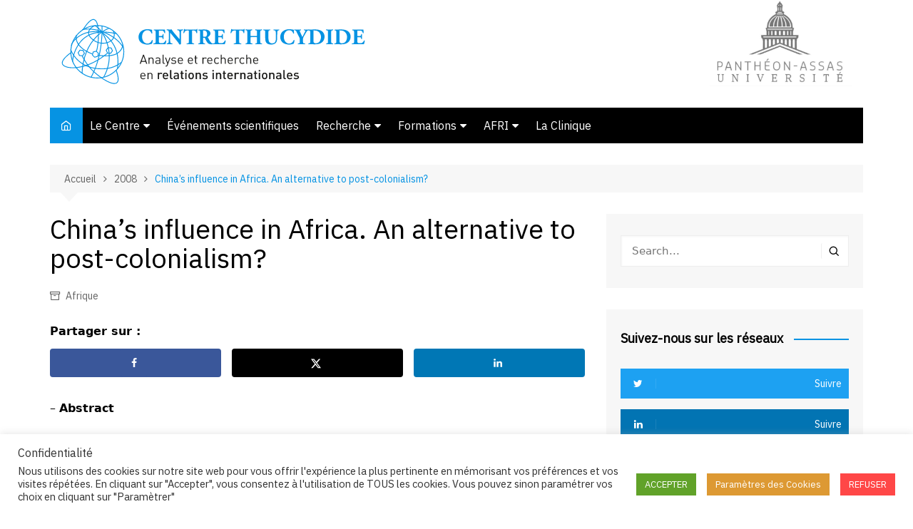

--- FILE ---
content_type: text/html; charset=UTF-8
request_url: https://www.afri-ct.org/2008/china-s-influence-in-africa-an/
body_size: 17383
content:
		<!doctype html>
		<html lang="fr-FR">
				<head>
			<meta charset="UTF-8">
			<meta name="viewport" content="width=device-width, initial-scale=1">
			<link rel="profile" href="http://gmpg.org/xfn/11">
			<title>China’s influence in Africa. An alternative to post-colonialism? &#8211; Centre Thucydide</title>
<meta name='robots' content='max-image-preview:large' />
	<style>img:is([sizes="auto" i], [sizes^="auto," i]) { contain-intrinsic-size: 3000px 1500px }</style>
	<!-- Hubbub v.1.36.3 https://morehubbub.com/ -->
<meta property="og:locale" content="fr_FR" />
<meta property="og:type" content="article" />
<meta property="og:title" content="China’s influence in Africa. An alternative to post-colonialism?" />
<meta property="og:description" content="- Abstract China is emerging as next decades’ superpower, or at least one of them. Because of its dictatorial regime, it is perceived or described as a form of neo-colonialism or « red » imperialism." />
<meta property="og:url" content="https://www.afri-ct.org/2008/china-s-influence-in-africa-an/" />
<meta property="og:site_name" content="Centre Thucydide" />
<meta property="og:updated_time" content="2008-03-20T16:37:36+00:00" />
<meta property="article:published_time" content="2008-03-20T16:37:36+00:00" />
<meta property="article:modified_time" content="2008-03-20T16:37:36+00:00" />
<meta name="twitter:card" content="summary_large_image" />
<meta name="twitter:title" content="China’s influence in Africa. An alternative to post-colonialism?" />
<meta name="twitter:description" content="- Abstract China is emerging as next decades’ superpower, or at least one of them. Because of its dictatorial regime, it is perceived or described as a form of neo-colonialism or « red » imperialism." />
<meta class="flipboard-article" content="- Abstract China is emerging as next decades’ superpower, or at least one of them. Because of its dictatorial regime, it is perceived or described as a form of neo-colonialism or « red » imperialism." />
<!-- Hubbub v.1.36.3 https://morehubbub.com/ -->
<link rel='dns-prefetch' href='//fonts.googleapis.com' />
<link rel='dns-prefetch' href='//www.googletagmanager.com' />
<link rel="alternate" type="application/rss+xml" title="Centre Thucydide &raquo; Flux" href="https://www.afri-ct.org/feed/" />
<link rel="alternate" type="application/rss+xml" title="Centre Thucydide &raquo; Flux des commentaires" href="https://www.afri-ct.org/comments/feed/" />
<link rel="alternate" type="application/rss+xml" title="Centre Thucydide &raquo; China’s influence in Africa. An alternative to post-colonialism? Flux des commentaires" href="https://www.afri-ct.org/2008/china-s-influence-in-africa-an/feed/" />
		<link rel="preconnect" href="https://fonts.googleapis.com">
		<link rel="preconnect" href="https://fonts.gstatic.com" crossorigin> 
		<script type="text/javascript">
/* <![CDATA[ */
window._wpemojiSettings = {"baseUrl":"https:\/\/s.w.org\/images\/core\/emoji\/16.0.1\/72x72\/","ext":".png","svgUrl":"https:\/\/s.w.org\/images\/core\/emoji\/16.0.1\/svg\/","svgExt":".svg","source":{"concatemoji":"https:\/\/www.afri-ct.org\/wp-includes\/js\/wp-emoji-release.min.js?ver=6.8.3"}};
/*! This file is auto-generated */
!function(s,n){var o,i,e;function c(e){try{var t={supportTests:e,timestamp:(new Date).valueOf()};sessionStorage.setItem(o,JSON.stringify(t))}catch(e){}}function p(e,t,n){e.clearRect(0,0,e.canvas.width,e.canvas.height),e.fillText(t,0,0);var t=new Uint32Array(e.getImageData(0,0,e.canvas.width,e.canvas.height).data),a=(e.clearRect(0,0,e.canvas.width,e.canvas.height),e.fillText(n,0,0),new Uint32Array(e.getImageData(0,0,e.canvas.width,e.canvas.height).data));return t.every(function(e,t){return e===a[t]})}function u(e,t){e.clearRect(0,0,e.canvas.width,e.canvas.height),e.fillText(t,0,0);for(var n=e.getImageData(16,16,1,1),a=0;a<n.data.length;a++)if(0!==n.data[a])return!1;return!0}function f(e,t,n,a){switch(t){case"flag":return n(e,"\ud83c\udff3\ufe0f\u200d\u26a7\ufe0f","\ud83c\udff3\ufe0f\u200b\u26a7\ufe0f")?!1:!n(e,"\ud83c\udde8\ud83c\uddf6","\ud83c\udde8\u200b\ud83c\uddf6")&&!n(e,"\ud83c\udff4\udb40\udc67\udb40\udc62\udb40\udc65\udb40\udc6e\udb40\udc67\udb40\udc7f","\ud83c\udff4\u200b\udb40\udc67\u200b\udb40\udc62\u200b\udb40\udc65\u200b\udb40\udc6e\u200b\udb40\udc67\u200b\udb40\udc7f");case"emoji":return!a(e,"\ud83e\udedf")}return!1}function g(e,t,n,a){var r="undefined"!=typeof WorkerGlobalScope&&self instanceof WorkerGlobalScope?new OffscreenCanvas(300,150):s.createElement("canvas"),o=r.getContext("2d",{willReadFrequently:!0}),i=(o.textBaseline="top",o.font="600 32px Arial",{});return e.forEach(function(e){i[e]=t(o,e,n,a)}),i}function t(e){var t=s.createElement("script");t.src=e,t.defer=!0,s.head.appendChild(t)}"undefined"!=typeof Promise&&(o="wpEmojiSettingsSupports",i=["flag","emoji"],n.supports={everything:!0,everythingExceptFlag:!0},e=new Promise(function(e){s.addEventListener("DOMContentLoaded",e,{once:!0})}),new Promise(function(t){var n=function(){try{var e=JSON.parse(sessionStorage.getItem(o));if("object"==typeof e&&"number"==typeof e.timestamp&&(new Date).valueOf()<e.timestamp+604800&&"object"==typeof e.supportTests)return e.supportTests}catch(e){}return null}();if(!n){if("undefined"!=typeof Worker&&"undefined"!=typeof OffscreenCanvas&&"undefined"!=typeof URL&&URL.createObjectURL&&"undefined"!=typeof Blob)try{var e="postMessage("+g.toString()+"("+[JSON.stringify(i),f.toString(),p.toString(),u.toString()].join(",")+"));",a=new Blob([e],{type:"text/javascript"}),r=new Worker(URL.createObjectURL(a),{name:"wpTestEmojiSupports"});return void(r.onmessage=function(e){c(n=e.data),r.terminate(),t(n)})}catch(e){}c(n=g(i,f,p,u))}t(n)}).then(function(e){for(var t in e)n.supports[t]=e[t],n.supports.everything=n.supports.everything&&n.supports[t],"flag"!==t&&(n.supports.everythingExceptFlag=n.supports.everythingExceptFlag&&n.supports[t]);n.supports.everythingExceptFlag=n.supports.everythingExceptFlag&&!n.supports.flag,n.DOMReady=!1,n.readyCallback=function(){n.DOMReady=!0}}).then(function(){return e}).then(function(){var e;n.supports.everything||(n.readyCallback(),(e=n.source||{}).concatemoji?t(e.concatemoji):e.wpemoji&&e.twemoji&&(t(e.twemoji),t(e.wpemoji)))}))}((window,document),window._wpemojiSettings);
/* ]]> */
</script>
<style id='wp-emoji-styles-inline-css' type='text/css'>

	img.wp-smiley, img.emoji {
		display: inline !important;
		border: none !important;
		box-shadow: none !important;
		height: 1em !important;
		width: 1em !important;
		margin: 0 0.07em !important;
		vertical-align: -0.1em !important;
		background: none !important;
		padding: 0 !important;
	}
</style>
<link rel='stylesheet' id='wp-block-library-css' href='https://www.afri-ct.org/wp-includes/css/dist/block-library/style.min.css?ver=6.8.3' type='text/css' media='all' />
<style id='wp-block-library-theme-inline-css' type='text/css'>
.wp-block-audio :where(figcaption){color:#555;font-size:13px;text-align:center}.is-dark-theme .wp-block-audio :where(figcaption){color:#ffffffa6}.wp-block-audio{margin:0 0 1em}.wp-block-code{border:1px solid #ccc;border-radius:4px;font-family:Menlo,Consolas,monaco,monospace;padding:.8em 1em}.wp-block-embed :where(figcaption){color:#555;font-size:13px;text-align:center}.is-dark-theme .wp-block-embed :where(figcaption){color:#ffffffa6}.wp-block-embed{margin:0 0 1em}.blocks-gallery-caption{color:#555;font-size:13px;text-align:center}.is-dark-theme .blocks-gallery-caption{color:#ffffffa6}:root :where(.wp-block-image figcaption){color:#555;font-size:13px;text-align:center}.is-dark-theme :root :where(.wp-block-image figcaption){color:#ffffffa6}.wp-block-image{margin:0 0 1em}.wp-block-pullquote{border-bottom:4px solid;border-top:4px solid;color:currentColor;margin-bottom:1.75em}.wp-block-pullquote cite,.wp-block-pullquote footer,.wp-block-pullquote__citation{color:currentColor;font-size:.8125em;font-style:normal;text-transform:uppercase}.wp-block-quote{border-left:.25em solid;margin:0 0 1.75em;padding-left:1em}.wp-block-quote cite,.wp-block-quote footer{color:currentColor;font-size:.8125em;font-style:normal;position:relative}.wp-block-quote:where(.has-text-align-right){border-left:none;border-right:.25em solid;padding-left:0;padding-right:1em}.wp-block-quote:where(.has-text-align-center){border:none;padding-left:0}.wp-block-quote.is-large,.wp-block-quote.is-style-large,.wp-block-quote:where(.is-style-plain){border:none}.wp-block-search .wp-block-search__label{font-weight:700}.wp-block-search__button{border:1px solid #ccc;padding:.375em .625em}:where(.wp-block-group.has-background){padding:1.25em 2.375em}.wp-block-separator.has-css-opacity{opacity:.4}.wp-block-separator{border:none;border-bottom:2px solid;margin-left:auto;margin-right:auto}.wp-block-separator.has-alpha-channel-opacity{opacity:1}.wp-block-separator:not(.is-style-wide):not(.is-style-dots){width:100px}.wp-block-separator.has-background:not(.is-style-dots){border-bottom:none;height:1px}.wp-block-separator.has-background:not(.is-style-wide):not(.is-style-dots){height:2px}.wp-block-table{margin:0 0 1em}.wp-block-table td,.wp-block-table th{word-break:normal}.wp-block-table :where(figcaption){color:#555;font-size:13px;text-align:center}.is-dark-theme .wp-block-table :where(figcaption){color:#ffffffa6}.wp-block-video :where(figcaption){color:#555;font-size:13px;text-align:center}.is-dark-theme .wp-block-video :where(figcaption){color:#ffffffa6}.wp-block-video{margin:0 0 1em}:root :where(.wp-block-template-part.has-background){margin-bottom:0;margin-top:0;padding:1.25em 2.375em}
</style>
<style id='classic-theme-styles-inline-css' type='text/css'>
/*! This file is auto-generated */
.wp-block-button__link{color:#fff;background-color:#32373c;border-radius:9999px;box-shadow:none;text-decoration:none;padding:calc(.667em + 2px) calc(1.333em + 2px);font-size:1.125em}.wp-block-file__button{background:#32373c;color:#fff;text-decoration:none}
</style>
<style id='co-authors-plus-coauthors-style-inline-css' type='text/css'>
.wp-block-co-authors-plus-coauthors.is-layout-flow [class*=wp-block-co-authors-plus]{display:inline}

</style>
<style id='co-authors-plus-avatar-style-inline-css' type='text/css'>
.wp-block-co-authors-plus-avatar :where(img){height:auto;max-width:100%;vertical-align:bottom}.wp-block-co-authors-plus-coauthors.is-layout-flow .wp-block-co-authors-plus-avatar :where(img){vertical-align:middle}.wp-block-co-authors-plus-avatar:is(.alignleft,.alignright){display:table}.wp-block-co-authors-plus-avatar.aligncenter{display:table;margin-inline:auto}

</style>
<style id='co-authors-plus-image-style-inline-css' type='text/css'>
.wp-block-co-authors-plus-image{margin-bottom:0}.wp-block-co-authors-plus-image :where(img){height:auto;max-width:100%;vertical-align:bottom}.wp-block-co-authors-plus-coauthors.is-layout-flow .wp-block-co-authors-plus-image :where(img){vertical-align:middle}.wp-block-co-authors-plus-image:is(.alignfull,.alignwide) :where(img){width:100%}.wp-block-co-authors-plus-image:is(.alignleft,.alignright){display:table}.wp-block-co-authors-plus-image.aligncenter{display:table;margin-inline:auto}

</style>
<style id='global-styles-inline-css' type='text/css'>
:root{--wp--preset--aspect-ratio--square: 1;--wp--preset--aspect-ratio--4-3: 4/3;--wp--preset--aspect-ratio--3-4: 3/4;--wp--preset--aspect-ratio--3-2: 3/2;--wp--preset--aspect-ratio--2-3: 2/3;--wp--preset--aspect-ratio--16-9: 16/9;--wp--preset--aspect-ratio--9-16: 9/16;--wp--preset--color--black: #000000;--wp--preset--color--cyan-bluish-gray: #abb8c3;--wp--preset--color--white: #ffffff;--wp--preset--color--pale-pink: #f78da7;--wp--preset--color--vivid-red: #cf2e2e;--wp--preset--color--luminous-vivid-orange: #ff6900;--wp--preset--color--luminous-vivid-amber: #fcb900;--wp--preset--color--light-green-cyan: #7bdcb5;--wp--preset--color--vivid-green-cyan: #00d084;--wp--preset--color--pale-cyan-blue: #8ed1fc;--wp--preset--color--vivid-cyan-blue: #0693e3;--wp--preset--color--vivid-purple: #9b51e0;--wp--preset--gradient--vivid-cyan-blue-to-vivid-purple: linear-gradient(135deg,rgba(6,147,227,1) 0%,rgb(155,81,224) 100%);--wp--preset--gradient--light-green-cyan-to-vivid-green-cyan: linear-gradient(135deg,rgb(122,220,180) 0%,rgb(0,208,130) 100%);--wp--preset--gradient--luminous-vivid-amber-to-luminous-vivid-orange: linear-gradient(135deg,rgba(252,185,0,1) 0%,rgba(255,105,0,1) 100%);--wp--preset--gradient--luminous-vivid-orange-to-vivid-red: linear-gradient(135deg,rgba(255,105,0,1) 0%,rgb(207,46,46) 100%);--wp--preset--gradient--very-light-gray-to-cyan-bluish-gray: linear-gradient(135deg,rgb(238,238,238) 0%,rgb(169,184,195) 100%);--wp--preset--gradient--cool-to-warm-spectrum: linear-gradient(135deg,rgb(74,234,220) 0%,rgb(151,120,209) 20%,rgb(207,42,186) 40%,rgb(238,44,130) 60%,rgb(251,105,98) 80%,rgb(254,248,76) 100%);--wp--preset--gradient--blush-light-purple: linear-gradient(135deg,rgb(255,206,236) 0%,rgb(152,150,240) 100%);--wp--preset--gradient--blush-bordeaux: linear-gradient(135deg,rgb(254,205,165) 0%,rgb(254,45,45) 50%,rgb(107,0,62) 100%);--wp--preset--gradient--luminous-dusk: linear-gradient(135deg,rgb(255,203,112) 0%,rgb(199,81,192) 50%,rgb(65,88,208) 100%);--wp--preset--gradient--pale-ocean: linear-gradient(135deg,rgb(255,245,203) 0%,rgb(182,227,212) 50%,rgb(51,167,181) 100%);--wp--preset--gradient--electric-grass: linear-gradient(135deg,rgb(202,248,128) 0%,rgb(113,206,126) 100%);--wp--preset--gradient--midnight: linear-gradient(135deg,rgb(2,3,129) 0%,rgb(40,116,252) 100%);--wp--preset--font-size--small: 16px;--wp--preset--font-size--medium: 28px;--wp--preset--font-size--large: 32px;--wp--preset--font-size--x-large: 42px;--wp--preset--font-size--larger: 38px;--wp--preset--spacing--20: 0.44rem;--wp--preset--spacing--30: 0.67rem;--wp--preset--spacing--40: 1rem;--wp--preset--spacing--50: 1.5rem;--wp--preset--spacing--60: 2.25rem;--wp--preset--spacing--70: 3.38rem;--wp--preset--spacing--80: 5.06rem;--wp--preset--shadow--natural: 6px 6px 9px rgba(0, 0, 0, 0.2);--wp--preset--shadow--deep: 12px 12px 50px rgba(0, 0, 0, 0.4);--wp--preset--shadow--sharp: 6px 6px 0px rgba(0, 0, 0, 0.2);--wp--preset--shadow--outlined: 6px 6px 0px -3px rgba(255, 255, 255, 1), 6px 6px rgba(0, 0, 0, 1);--wp--preset--shadow--crisp: 6px 6px 0px rgba(0, 0, 0, 1);}:where(.is-layout-flex){gap: 0.5em;}:where(.is-layout-grid){gap: 0.5em;}body .is-layout-flex{display: flex;}.is-layout-flex{flex-wrap: wrap;align-items: center;}.is-layout-flex > :is(*, div){margin: 0;}body .is-layout-grid{display: grid;}.is-layout-grid > :is(*, div){margin: 0;}:where(.wp-block-columns.is-layout-flex){gap: 2em;}:where(.wp-block-columns.is-layout-grid){gap: 2em;}:where(.wp-block-post-template.is-layout-flex){gap: 1.25em;}:where(.wp-block-post-template.is-layout-grid){gap: 1.25em;}.has-black-color{color: var(--wp--preset--color--black) !important;}.has-cyan-bluish-gray-color{color: var(--wp--preset--color--cyan-bluish-gray) !important;}.has-white-color{color: var(--wp--preset--color--white) !important;}.has-pale-pink-color{color: var(--wp--preset--color--pale-pink) !important;}.has-vivid-red-color{color: var(--wp--preset--color--vivid-red) !important;}.has-luminous-vivid-orange-color{color: var(--wp--preset--color--luminous-vivid-orange) !important;}.has-luminous-vivid-amber-color{color: var(--wp--preset--color--luminous-vivid-amber) !important;}.has-light-green-cyan-color{color: var(--wp--preset--color--light-green-cyan) !important;}.has-vivid-green-cyan-color{color: var(--wp--preset--color--vivid-green-cyan) !important;}.has-pale-cyan-blue-color{color: var(--wp--preset--color--pale-cyan-blue) !important;}.has-vivid-cyan-blue-color{color: var(--wp--preset--color--vivid-cyan-blue) !important;}.has-vivid-purple-color{color: var(--wp--preset--color--vivid-purple) !important;}.has-black-background-color{background-color: var(--wp--preset--color--black) !important;}.has-cyan-bluish-gray-background-color{background-color: var(--wp--preset--color--cyan-bluish-gray) !important;}.has-white-background-color{background-color: var(--wp--preset--color--white) !important;}.has-pale-pink-background-color{background-color: var(--wp--preset--color--pale-pink) !important;}.has-vivid-red-background-color{background-color: var(--wp--preset--color--vivid-red) !important;}.has-luminous-vivid-orange-background-color{background-color: var(--wp--preset--color--luminous-vivid-orange) !important;}.has-luminous-vivid-amber-background-color{background-color: var(--wp--preset--color--luminous-vivid-amber) !important;}.has-light-green-cyan-background-color{background-color: var(--wp--preset--color--light-green-cyan) !important;}.has-vivid-green-cyan-background-color{background-color: var(--wp--preset--color--vivid-green-cyan) !important;}.has-pale-cyan-blue-background-color{background-color: var(--wp--preset--color--pale-cyan-blue) !important;}.has-vivid-cyan-blue-background-color{background-color: var(--wp--preset--color--vivid-cyan-blue) !important;}.has-vivid-purple-background-color{background-color: var(--wp--preset--color--vivid-purple) !important;}.has-black-border-color{border-color: var(--wp--preset--color--black) !important;}.has-cyan-bluish-gray-border-color{border-color: var(--wp--preset--color--cyan-bluish-gray) !important;}.has-white-border-color{border-color: var(--wp--preset--color--white) !important;}.has-pale-pink-border-color{border-color: var(--wp--preset--color--pale-pink) !important;}.has-vivid-red-border-color{border-color: var(--wp--preset--color--vivid-red) !important;}.has-luminous-vivid-orange-border-color{border-color: var(--wp--preset--color--luminous-vivid-orange) !important;}.has-luminous-vivid-amber-border-color{border-color: var(--wp--preset--color--luminous-vivid-amber) !important;}.has-light-green-cyan-border-color{border-color: var(--wp--preset--color--light-green-cyan) !important;}.has-vivid-green-cyan-border-color{border-color: var(--wp--preset--color--vivid-green-cyan) !important;}.has-pale-cyan-blue-border-color{border-color: var(--wp--preset--color--pale-cyan-blue) !important;}.has-vivid-cyan-blue-border-color{border-color: var(--wp--preset--color--vivid-cyan-blue) !important;}.has-vivid-purple-border-color{border-color: var(--wp--preset--color--vivid-purple) !important;}.has-vivid-cyan-blue-to-vivid-purple-gradient-background{background: var(--wp--preset--gradient--vivid-cyan-blue-to-vivid-purple) !important;}.has-light-green-cyan-to-vivid-green-cyan-gradient-background{background: var(--wp--preset--gradient--light-green-cyan-to-vivid-green-cyan) !important;}.has-luminous-vivid-amber-to-luminous-vivid-orange-gradient-background{background: var(--wp--preset--gradient--luminous-vivid-amber-to-luminous-vivid-orange) !important;}.has-luminous-vivid-orange-to-vivid-red-gradient-background{background: var(--wp--preset--gradient--luminous-vivid-orange-to-vivid-red) !important;}.has-very-light-gray-to-cyan-bluish-gray-gradient-background{background: var(--wp--preset--gradient--very-light-gray-to-cyan-bluish-gray) !important;}.has-cool-to-warm-spectrum-gradient-background{background: var(--wp--preset--gradient--cool-to-warm-spectrum) !important;}.has-blush-light-purple-gradient-background{background: var(--wp--preset--gradient--blush-light-purple) !important;}.has-blush-bordeaux-gradient-background{background: var(--wp--preset--gradient--blush-bordeaux) !important;}.has-luminous-dusk-gradient-background{background: var(--wp--preset--gradient--luminous-dusk) !important;}.has-pale-ocean-gradient-background{background: var(--wp--preset--gradient--pale-ocean) !important;}.has-electric-grass-gradient-background{background: var(--wp--preset--gradient--electric-grass) !important;}.has-midnight-gradient-background{background: var(--wp--preset--gradient--midnight) !important;}.has-small-font-size{font-size: var(--wp--preset--font-size--small) !important;}.has-medium-font-size{font-size: var(--wp--preset--font-size--medium) !important;}.has-large-font-size{font-size: var(--wp--preset--font-size--large) !important;}.has-x-large-font-size{font-size: var(--wp--preset--font-size--x-large) !important;}
:where(.wp-block-post-template.is-layout-flex){gap: 1.25em;}:where(.wp-block-post-template.is-layout-grid){gap: 1.25em;}
:where(.wp-block-columns.is-layout-flex){gap: 2em;}:where(.wp-block-columns.is-layout-grid){gap: 2em;}
:root :where(.wp-block-pullquote){font-size: 1.5em;line-height: 1.6;}
</style>
<link rel='stylesheet' id='cookie-law-info-css' href='https://www.afri-ct.org/wp-content/plugins/cookie-law-info/legacy/public/css/cookie-law-info-public.css?ver=3.3.9.1' type='text/css' media='all' />
<link rel='stylesheet' id='cookie-law-info-gdpr-css' href='https://www.afri-ct.org/wp-content/plugins/cookie-law-info/legacy/public/css/cookie-law-info-gdpr.css?ver=3.3.9.1' type='text/css' media='all' />
<link rel='stylesheet' id='sfmsb-style-css' href='https://www.afri-ct.org/wp-content/plugins/simple-follow-me-social-buttons-widget/assets/css/style.css?ver=3.3.3' type='text/css' media='all' />
<link rel='stylesheet' id='sfmsb-icons-css' href='https://www.afri-ct.org/wp-content/plugins/simple-follow-me-social-buttons-widget/assets/css/icons.css?ver=3.3.3' type='text/css' media='all' />
<link rel='stylesheet' id='jquery-issuem-flexslider-css' href='https://www.afri-ct.org/wp-content/plugins/issuem/css/flexslider.css?ver=2.9.1' type='text/css' media='all' />
<link rel='stylesheet' id='cream-magazine-style-css' href='https://www.afri-ct.org/wp-content/themes/cream-magazine/style.css?ver=2000' type='text/css' media='all' />
<link rel='stylesheet' id='cream-magazine-fonts-css' href='https://fonts.googleapis.com/css2?family=IBM+Plex%20Sans&#038;family=IBM+Plex%20Sans&#038;display=swap' type='text/css' media='all' />
<link rel='stylesheet' id='fontAwesome-4-css' href='https://www.afri-ct.org/wp-content/themes/cream-magazine/assets/dist/fonts/fontAwesome/fontAwesome.min.css?ver=2000' type='text/css' media='all' />
<link rel='stylesheet' id='feather-icons-css' href='https://www.afri-ct.org/wp-content/themes/cream-magazine/assets/dist/fonts/feather/feather.min.css?ver=2000' type='text/css' media='all' />
<link rel='stylesheet' id='cream-magazine-main-css' href='https://www.afri-ct.org/wp-content/themes/cream-magazine/assets/dist/css/main.css?ver=2000' type='text/css' media='all' />
<link rel='stylesheet' id='dpsp-frontend-style-pro-css' href='https://www.afri-ct.org/wp-content/plugins/social-pug/assets/dist/style-frontend-pro.css?ver=1.36.3' type='text/css' media='all' />
<style id='dpsp-frontend-style-pro-inline-css' type='text/css'>

				@media screen and ( max-width : 720px ) {
					.dpsp-content-wrapper.dpsp-hide-on-mobile,
					.dpsp-share-text.dpsp-hide-on-mobile {
						display: none;
					}
					.dpsp-has-spacing .dpsp-networks-btns-wrapper li {
						margin:0 2% 10px 0;
					}
					.dpsp-network-btn.dpsp-has-label:not(.dpsp-has-count) {
						max-height: 40px;
						padding: 0;
						justify-content: center;
					}
					.dpsp-content-wrapper.dpsp-size-small .dpsp-network-btn.dpsp-has-label:not(.dpsp-has-count){
						max-height: 32px;
					}
					.dpsp-content-wrapper.dpsp-size-large .dpsp-network-btn.dpsp-has-label:not(.dpsp-has-count){
						max-height: 46px;
					}
				}
			
</style>
<script type="text/javascript" src="https://www.afri-ct.org/wp-includes/js/jquery/jquery.min.js?ver=3.7.1" id="jquery-core-js"></script>
<script type="text/javascript" src="https://www.afri-ct.org/wp-includes/js/jquery/jquery-migrate.min.js?ver=3.4.1" id="jquery-migrate-js"></script>
<script type="text/javascript" id="cookie-law-info-js-extra">
/* <![CDATA[ */
var Cli_Data = {"nn_cookie_ids":["issuem_issue","VISITOR_INFO1_LIVE","IDE","test_cookie","_ga","_gid","YSC"],"cookielist":[],"non_necessary_cookies":{"plublicite":["VISITOR_INFO1_LIVE","IDE","test_cookie"],"analytiques":["_ga","_gid"],"fonctionnels":["issuem_issue","pll_language","lang"],"performance_fr":["YSC"]},"ccpaEnabled":"","ccpaRegionBased":"","ccpaBarEnabled":"","strictlyEnabled":["necessary","obligatoire"],"ccpaType":"gdpr","js_blocking":"1","custom_integration":"","triggerDomRefresh":"","secure_cookies":""};
var cli_cookiebar_settings = {"animate_speed_hide":"500","animate_speed_show":"500","background":"#FFF","border":"#b1a6a6c2","border_on":"","button_1_button_colour":"#61a229","button_1_button_hover":"#4e8221","button_1_link_colour":"#fff","button_1_as_button":"1","button_1_new_win":"","button_2_button_colour":"#333","button_2_button_hover":"#292929","button_2_link_colour":"#444","button_2_as_button":"","button_2_hidebar":"","button_3_button_colour":"#ff4747","button_3_button_hover":"#cc3939","button_3_link_colour":"#fff","button_3_as_button":"1","button_3_new_win":"","button_4_button_colour":"#dd9933","button_4_button_hover":"#b17a29","button_4_link_colour":"#ffffff","button_4_as_button":"1","button_7_button_colour":"#61a229","button_7_button_hover":"#4e8221","button_7_link_colour":"#fff","button_7_as_button":"1","button_7_new_win":"","font_family":"inherit","header_fix":"","notify_animate_hide":"1","notify_animate_show":"","notify_div_id":"#cookie-law-info-bar","notify_position_horizontal":"right","notify_position_vertical":"bottom","scroll_close":"","scroll_close_reload":"","accept_close_reload":"","reject_close_reload":"","showagain_tab":"","showagain_background":"#fff","showagain_border":"#000","showagain_div_id":"#cookie-law-info-again","showagain_x_position":"100px","text":"#333333","show_once_yn":"","show_once":"10000","logging_on":"","as_popup":"","popup_overlay":"1","bar_heading_text":"Confidentialit\u00e9","cookie_bar_as":"banner","popup_showagain_position":"bottom-right","widget_position":"left"};
var log_object = {"ajax_url":"https:\/\/www.afri-ct.org\/wp-admin\/admin-ajax.php"};
/* ]]> */
</script>
<script type="text/javascript" src="https://www.afri-ct.org/wp-content/plugins/cookie-law-info/legacy/public/js/cookie-law-info-public.js?ver=3.3.9.1" id="cookie-law-info-js"></script>
<script type="text/javascript" src="https://www.afri-ct.org/wp-content/plugins/simple-follow-me-social-buttons-widget/assets/js/front-widget.js?ver=3.3.3" id="sfmsb-script-js"></script>
<link rel="EditURI" type="application/rsd+xml" title="RSD" href="https://www.afri-ct.org/xmlrpc.php?rsd" />
<meta name="generator" content="WordPress 6.8.3" />
<link rel="canonical" href="https://www.afri-ct.org/2008/china-s-influence-in-africa-an/" />
<link rel='shortlink' href='https://www.afri-ct.org/?p=1868' />
<link rel="alternate" title="oEmbed (JSON)" type="application/json+oembed" href="https://www.afri-ct.org/wp-json/oembed/1.0/embed?url=https%3A%2F%2Fwww.afri-ct.org%2F2008%2Fchina-s-influence-in-africa-an%2F&#038;lang=fr" />
<link rel="alternate" title="oEmbed (XML)" type="text/xml+oembed" href="https://www.afri-ct.org/wp-json/oembed/1.0/embed?url=https%3A%2F%2Fwww.afri-ct.org%2F2008%2Fchina-s-influence-in-africa-an%2F&#038;format=xml&#038;lang=fr" />
<meta name="generator" content="Site Kit by Google 1.170.0" /><link rel = "schema.DC" href = "http://purl.org/DC/elements/1.1/">
<meta name="DC.rights.rightsHolder" content="Centre Thucydide" />
<meta name="DC.rights.license" content="https://creativecommons.org/licenses/by-nc-nd/4.0/" />
<meta name="DC.license" content="https://creativecommons.org/licenses/by-nc-nd/4.0/" />
<meta name="DC.language" content="fr" />
<meta property="og:locale" content="fr_FR" />
<meta property="og:url" content="https://www.afri-ct.org/2008/china-s-influence-in-africa-an/" />
<meta name="DC.subject" content="Afrique" />
<meta name="DC.publisher" content="Centre Thucydide" />
<meta name="DC.publisher.url" content="http://www.afri-ct.org/" />
<meta name="DC.title" content="China’s influence in Africa. An alternative to post-colonialism?" />
<meta name="DC.description" content="- Abstract      China is emerging as next decades’ superpower, or at least one of them. Because of its dictatorial regime, it is perceived or described..." />
<meta name="DC.Type" content = "article">
<meta name="DC.identifier" content="https://www.afri-ct.org/2008/china-s-influence-in-africa-an/" />
<meta name="DC.date.created" scheme="WTN8601" content="2008-03-20T16:37:36" />
<meta name="DC.created" scheme="WTN8601" content="2008-03-20T16:37:36" />
<meta name="DC.date" scheme="WTN8601" content="2008-03-20T16:37:36" />
<meta name="DC.creator.name" content="" />
<meta name="DC.creator" content="" />
<meta name="DC.rights.rightsHolder" content="" />
<meta property="og:type" content="article" />
<meta property="og:title" content="China’s influence in Africa. An alternative to post-colonialism?" />
<meta property="og:image" content="https://www.afri-ct.org/wp-content/themes/cream-magazine/img/logo_thucydide_grand.png" />
<link rel="pingback" href="https://www.afri-ct.org/xmlrpc.php"><style>a:hover{text-decoration:none !important;}button,input[type="button"],input[type="reset"],input[type="submit"],.primary-navigation > ul > li.home-btn,.cm_header_lay_three .primary-navigation > ul > li.home-btn,.news_ticker_wrap .ticker_head,#toTop,.section-title h2::after,.sidebar-widget-area .widget .widget-title h2::after,.footer-widget-container .widget .widget-title h2::after,#comments div#respond h3#reply-title::after,#comments h2.comments-title:after,.post_tags a,.owl-carousel .owl-nav button.owl-prev,.owl-carousel .owl-nav button.owl-next,.cm_author_widget .author-detail-link a,.error_foot form input[type="submit"],.widget_search form input[type="submit"],.header-search-container input[type="submit"],.trending_widget_carousel .owl-dots button.owl-dot,.pagination .page-numbers.current,.post-navigation .nav-links .nav-previous a,.post-navigation .nav-links .nav-next a,#comments form input[type="submit"],footer .widget.widget_search form input[type="submit"]:hover,.widget_product_search .woocommerce-product-search button[type="submit"],.woocommerce ul.products li.product .button,.woocommerce .woocommerce-pagination ul.page-numbers li span.current,.woocommerce .product div.summary .cart button.single_add_to_cart_button,.woocommerce .product div.woocommerce-tabs div.panel #reviews #review_form_wrapper .comment-form p.form-submit .submit,.woocommerce .product section.related > h2::after,.woocommerce .cart .button:hover,.woocommerce .cart .button:focus,.woocommerce .cart input.button:hover,.woocommerce .cart input.button:focus,.woocommerce #respond input#submit:hover,.woocommerce #respond input#submit:focus,.woocommerce button.button:hover,.woocommerce button.button:focus,.woocommerce input.button:hover,.woocommerce input.button:focus,.woocommerce #respond input#submit.alt:hover,.woocommerce a.button.alt:hover,.woocommerce button.button.alt:hover,.woocommerce input.button.alt:hover,.woocommerce a.remove:hover,.woocommerce-account .woocommerce-MyAccount-navigation ul li.is-active a,.woocommerce a.button:hover,.woocommerce a.button:focus,.widget_product_tag_cloud .tagcloud a:hover,.widget_product_tag_cloud .tagcloud a:focus,.woocommerce .widget_price_filter .price_slider_wrapper .ui-slider .ui-slider-handle,.error_page_top_portion,.primary-navigation ul li a span.menu-item-description{background-color:#0693e3}a:hover,.post_title h2 a:hover,.post_title h2 a:focus,.post_meta li a:hover,.post_meta li a:focus,ul.social-icons li a[href*=".com"]:hover::before,.ticker_carousel .owl-nav button.owl-prev i,.ticker_carousel .owl-nav button.owl-next i,.news_ticker_wrap .ticker_items .item a:hover,.news_ticker_wrap .ticker_items .item a:focus,.cm_banner .post_title h2 a:hover,.cm_banner .post_meta li a:hover,.cm_middle_post_widget_one .post_title h2 a:hover,.cm_middle_post_widget_one .post_meta li a:hover,.cm_middle_post_widget_three .post_thumb .post-holder a:hover,.cm_middle_post_widget_three .post_thumb .post-holder a:focus,.cm_middle_post_widget_six .middle_widget_six_carousel .item .card .card_content a:hover,.cm_middle_post_widget_six .middle_widget_six_carousel .item .card .card_content a:focus,.cm_post_widget_twelve .card .post-holder a:hover,.cm_post_widget_twelve .card .post-holder a:focus,.cm_post_widget_seven .card .card_content a:hover,.cm_post_widget_seven .card .card_content a:focus,.copyright_section a:hover,.footer_nav ul li a:hover,.breadcrumb ul li:last-child span,.pagination .page-numbers:hover,#comments ol.comment-list li article footer.comment-meta .comment-metadata span.edit-link a:hover,#comments ol.comment-list li article .reply a:hover,.social-share ul li a:hover,ul.social-icons li a:hover,ul.social-icons li a:focus,.woocommerce ul.products li.product a:hover,.woocommerce ul.products li.product .price,.woocommerce .woocommerce-pagination ul.page-numbers li a.page-numbers:hover,.woocommerce div.product p.price,.woocommerce div.product span.price,.video_section .video_details .post_title h2 a:hover,.primary-navigation.dark li a:hover,footer .footer_inner a:hover,.footer-widget-container ul.post_meta li:hover span,.footer-widget-container ul.post_meta li:hover a,ul.post_meta li a:hover,.cm-post-widget-two .big-card .post-holder .post_title h2 a:hover,.cm-post-widget-two .big-card .post_meta li a:hover,.copyright_section .copyrights a,.breadcrumb ul li a:hover,.breadcrumb ul li a:hover span{color:#0693e3}.ticker_carousel .owl-nav button.owl-prev,.ticker_carousel .owl-nav button.owl-next,.error_foot form input[type="submit"],.widget_search form input[type="submit"],.pagination .page-numbers:hover,#comments form input[type="submit"],.social-share ul li a:hover,.header-search-container .search-form-entry,.widget_product_search .woocommerce-product-search button[type="submit"],.woocommerce .woocommerce-pagination ul.page-numbers li span.current,.woocommerce .woocommerce-pagination ul.page-numbers li a.page-numbers:hover,.woocommerce a.remove:hover,.ticker_carousel .owl-nav button.owl-prev:hover,.ticker_carousel .owl-nav button.owl-next:hover,footer .widget.widget_search form input[type="submit"]:hover,.trending_widget_carousel .owl-dots button.owl-dot,.the_content blockquote,.widget_tag_cloud .tagcloud a:hover{border-color:#0693e3}header .mask{background-color:rgba(0,0,0,0.2);}.site-description{color:#000000;}body{font-family:IBM Plex Sans;font-weight:inherit;}h1,h2,h3,h4,h5,h6,.site-title{font-family:IBM Plex Sans;font-weight:inherit;}.entry_cats ul.post-categories li a{background-color:#dd3333;color:#fff;}.entry_cats ul.post-categories li a:hover{background-color:#010101;color:#fff;}.the_content a{color:#FF3D00;}.the_content a:hover{color:#010101;}.post-display-grid .card_content .cm-post-excerpt{margin-top:15px;}</style><meta name="hubbub-info" description="Hubbub 1.36.3"><link rel="icon" href="https://www.afri-ct.org/wp-content/uploads/2016/07/cropped-thucydide-32x32.png" sizes="32x32" />
<link rel="icon" href="https://www.afri-ct.org/wp-content/uploads/2016/07/cropped-thucydide-300x300.png" sizes="192x192" />
<link rel="apple-touch-icon" href="https://www.afri-ct.org/wp-content/uploads/2016/07/cropped-thucydide-300x300.png" />
<meta name="msapplication-TileImage" content="https://www.afri-ct.org/wp-content/uploads/2016/07/cropped-thucydide-300x300.png" />
		<style type="text/css" id="wp-custom-css">
			.cm_banner-five .gutter-left {
    padding-right: 0px;
		padding-left: 0px;
		padding-bottom:45px;
    position: relative;
}

ul.pll-language-switcher{
	text-align:center;
}

ul li.lang-item {
 display: inline;
}

ul li.lang-item:not(:last-child):after {
   content: '|';
   margin-left: 6px;
   margin-right: 3px;
}

ul li.primarynav_search_icon{
	display: none;
}

div.logo img{
		/*
	  height: 100px;
    width: 410px;
		max-width: 410px;
		*/
}

@media (max-width: 576px){
	div.logo img{
		/*
	  height: 103px;
    width: 228px;
		max-width: 228px;
		*/
		text-align:center;
	}
		div.logo {
		text-align:center;
	}
}

.top-header{
		-webkit-box-shadow: none;
		padding-bottom:0px;
}

.logo-container {
    padding-top:0px;
}

.logo-container .row{
    display: flex;
		padding-bottom: 0px;
		margin: 0px;
		align-items: flex-end;
		vertical-align: bottom;
}

div.logo-container div.logo img{
    vertical-align: middle;
		height: none;
		width: none;
}

.mobile-search .widget.widget_search{
	display:none;
	}

@media (max-width: 576px){
  .cm-container {
    max-width: 100%;
	}
		
	.cm_banner-five .gutter-left .card {
    margin-right: 0px;
    }
}

@media (max-width: 768px) {
  .cm-container {
    max-width: 100%;
	}
}

@media (max-width: 992px) {
  .cm-container {
    max-width: 100%;
  }
}

@media (max-width: 576px){
	.mobile-search .widget{
		padding-top: 20px;
	}
	
	.main-top-widget-area .widget.widget_search{
	display:block;
	}
	
	.sidebar-widget-area .mobile-search{
	display:none;
	}
}

#media_image-7 img{
	/* width: 200px; */
	/* height:127; */
}

@media (max-width: 576px){
	#media_image-7 img{
		/* width: 200px; */
		/* height: 63px; */
	}
}

div.authors-articles h3{
	padding-top:25px;
}

div.authors-articles article{
	padding-top:25px;
}

div.authors-articles h4.mh-loop-title, div.authors-articles p.entry-meta a{
	font-weight: bold;
}

div.authors-articles .fa{
	margin-left:8px;
	margin-right:4px;
}
		</style>
				</head>
				<body class="wp-singular post-template-default single single-post postid-1868 single-format-standard wp-embed-responsive wp-theme-cream-magazine right-sidebar">
						<a class="skip-link screen-reader-text" href="#content">Aller au contenu</a>
				<div class="page-wrapper">
		<header class="general-header cm-header-style-one">
		<div class="cm-container">
		<div class="logo-container">
			<div class="row">
				<!--<div class="cm-col-lg-4 cm-col-12">-->
					<div class="cm-col-lg-5 cm-col-12">
							<div class="logo">
					<h1 class="site-logo">
						<a href="/" class="custom-logo-link" rel="home" aria-current="page">
       				 	<picture>
    						<source srcset="/wp-content/themes/cream-magazine/assets/img/Centre-Thucycide_Logo_Mobile.svg" media="(max-width: 576px)" alt="logo" width="228" height="103"/>
    						<source srcset="/wp-content/themes/cream-magazine/assets/img/Centre-Thucycide_Logo_Desktop.svg"  alt="logo" width="430" height="100"/>
    					<img src="/wp-content/themes/cream-magazine/assets/img/Centre-Thucycide_Logo_Desktop.svg" alt="logo" width="430" height="100"/>
						</picture>
						</a>
					</h1>
		</div><!-- .logo -->
						</div><!-- .col -->
					<div class="cm-col-lg-7 cm-col-12">
						<div class="advertisement-area">
							<div id="media_image-7" class="widget widget_media_image">
								<img src="/wp-content/themes/cream-magazine/assets/img/Assas_Logo_Mobile.jpg" width="200" height="123"3>
							</div>
						</div>
					</div><!-- .col -->
			</div><!-- .row -->
		</div><!-- .logo-container -->

		<nav class="main-navigation">
			<div id="main-nav" class="primary-navigation">
				<ul id="menu-menu-principal" class=""><li class="home-btn"><a href="https://www.afri-ct.org/"><i class="feather icon-home" aria-hidden="true"></i></a></li><li id="menu-item-3640" class="menu-item menu-item-type-post_type menu-item-object-page menu-item-has-children menu-item-3640"><a href="https://www.afri-ct.org/presentation/">Le Centre</a>
<ul class="sub-menu">
	<li id="menu-item-3638" class="menu-item menu-item-type-post_type menu-item-object-page menu-item-3638"><a href="https://www.afri-ct.org/presentation/">Présentation</a></li>
	<li id="menu-item-3639" class="menu-item menu-item-type-post_type menu-item-object-page menu-item-3639"><a href="https://www.afri-ct.org/membres-et-associes/">Membres et associés</a></li>
	<li id="menu-item-6324" class="menu-item menu-item-type-post_type menu-item-object-page menu-item-6324"><a href="https://www.afri-ct.org/presentation/conseil-dorientation/">Conseil d’orientation</a></li>
	<li id="menu-item-5962" class="menu-item menu-item-type-post_type menu-item-object-page menu-item-5962"><a href="https://www.afri-ct.org/presentation/bibliotheque/">Bibliothèque</a></li>
	<li id="menu-item-6069" class="menu-item menu-item-type-post_type menu-item-object-page menu-item-6069"><a href="https://www.afri-ct.org/presentation/offre-de-stage/">Offre de stage</a></li>
</ul>
</li>
<li id="menu-item-5045" class="menu-item menu-item-type-taxonomy menu-item-object-category menu-item-5045"><a href="https://www.afri-ct.org/category/evenements/">Événements scientifiques</a></li>
<li id="menu-item-5050" class="menu-item menu-item-type-post_type menu-item-object-page menu-item-has-children menu-item-5050"><a href="https://www.afri-ct.org/recherche/">Recherche</a>
<ul class="sub-menu">
	<li id="menu-item-4242" class="menu-item menu-item-type-taxonomy menu-item-object-category menu-item-has-children menu-item-4242"><a href="https://www.afri-ct.org/category/publications/ouvrages/">Ouvrages</a>
	<ul class="sub-menu">
		<li id="menu-item-4075" class="menu-item menu-item-type-taxonomy menu-item-object-category menu-item-4075"><a href="https://www.afri-ct.org/category/publications/ouvrages/cnrs-biblis/">CNRS &#8211; Biblis</a></li>
		<li id="menu-item-3926" class="menu-item menu-item-type-taxonomy menu-item-object-category menu-item-3926"><a href="https://www.afri-ct.org/category/publications/ouvrages/global-understanding-series/">Global Understanding Series</a></li>
		<li id="menu-item-4074" class="menu-item menu-item-type-taxonomy menu-item-object-category menu-item-4074"><a href="https://www.afri-ct.org/category/publications/ouvrages/horscollection/">Hors collection</a></li>
	</ul>
</li>
	<li id="menu-item-4793" class="menu-item menu-item-type-post_type menu-item-object-page menu-item-4793"><a href="https://www.afri-ct.org/recherche/theses-en-cours/">Thèses en cours</a></li>
	<li id="menu-item-3644" class="menu-item menu-item-type-post_type menu-item-object-page menu-item-3644"><a href="https://www.afri-ct.org/recherche/theses-soutenues/">Thèses soutenues</a></li>
	<li id="menu-item-3925" class="menu-item menu-item-type-taxonomy menu-item-object-category menu-item-3925"><a href="https://www.afri-ct.org/category/publications/cahiers-thucydide/">Les Cahiers Thucydide</a></li>
	<li id="menu-item-5869" class="menu-item menu-item-type-post_type menu-item-object-post menu-item-5869"><a href="https://www.afri-ct.org/2019/ouvertures-de-questions-internationales/">Questions internationales</a></li>
</ul>
</li>
<li id="menu-item-5770" class="menu-item menu-item-type-post_type menu-item-object-page menu-item-has-children menu-item-5770"><a href="https://www.afri-ct.org/masters/">Formations</a>
<ul class="sub-menu">
	<li id="menu-item-3645" class="menu-item menu-item-type-post_type menu-item-object-page menu-item-has-children menu-item-3645"><a href="https://www.afri-ct.org/masters/master/">Master 1 &#038; 2 Relations internationales</a>
	<ul class="sub-menu">
		<li id="menu-item-3936" class="menu-item menu-item-type-taxonomy menu-item-object-category menu-item-3936"><a href="https://www.afri-ct.org/category/liste-des-memoires-etudiants/">Liste des mémoires</a></li>
		<li id="menu-item-5058" class="menu-item menu-item-type-custom menu-item-object-custom menu-item-5058"><a href="http://vision-internationale.com/">Vision Internationale</a></li>
	</ul>
</li>
	<li id="menu-item-5779" class="menu-item menu-item-type-post_type menu-item-object-page menu-item-5779"><a href="https://www.afri-ct.org/masters/master12-dhji/">Master 1 &#038; 2 Droits de l’homme et Justice internationale</a></li>
	<li id="menu-item-6539" class="menu-item menu-item-type-post_type menu-item-object-page menu-item-6539"><a href="https://www.afri-ct.org/masters/du-droit-de-lasile/">Diplôme d&rsquo;Université Droit de l&rsquo;asile</a></li>
</ul>
</li>
<li id="menu-item-3637" class="menu-item menu-item-type-post_type menu-item-object-page menu-item-has-children menu-item-3637"><a href="https://www.afri-ct.org/annee-relations-internationales/">AFRI</a>
<ul class="sub-menu">
	<li id="menu-item-3755" class="menu-item menu-item-type-post_type menu-item-object-page menu-item-3755"><a href="https://www.afri-ct.org/annee-relations-internationales/derniers-volumes/">Derniers volumes</a></li>
	<li id="menu-item-3791" class="menu-item menu-item-type-post_type menu-item-object-page menu-item-3791"><a href="https://www.afri-ct.org/annee-relations-internationales/equipe/">Équipe</a></li>
	<li id="menu-item-7063" class="menu-item menu-item-type-post_type menu-item-object-page menu-item-7063"><a href="https://www.afri-ct.org/annee-relations-internationales/soumettre-un-texte/">Soumettre une proposition d’article</a></li>
</ul>
</li>
<li id="menu-item-6793" class="menu-item menu-item-type-post_type menu-item-object-post menu-item-6793"><a href="https://www.afri-ct.org/2020/la-clinique/">La Clinique</a></li>
</ul>			</div><!-- .primary-navigation -->
			<div class="header-search-container">
				<div class="search-form-entry">
					<form role="search" class="cm-search-form" method="get" action="https://www.afri-ct.org/"><input type="search" name="s" placeholder="Search..." value="" ><button type="submit" class="cm-submit-btn"><i class="feather icon-search"></i></button></form>				</div><!-- .search-form-entry -->
			</div><!-- .search-container -->
		</nav><!-- .main-navigation -->
				<div class="main-top-widget-area">
		<div class="mobile-search">
					<div id="search-5" class="widget widget_search"><form role="search" class="cm-search-form" method="get" action="https://www.afri-ct.org/"><input type="search" name="s" placeholder="Search..." value="" ><button type="submit" class="cm-submit-btn"><i class="feather icon-search"></i></button></form></div>		</div>
		</div>
			</div><!-- .cm-container -->
</header><!-- .general-header -->
<div id="content" class="site-content">
	<div class="cm-container">
	<div class="inner-page-wrapper">
		<div id="primary" class="content-area">
			<main id="main" class="site-main">
				<div class="cm_post_page_lay_wrap">
								<div class="breadcrumb  default-breadcrumb">
				<nav role="navigation" aria-label="Fils d’Ariane" class="breadcrumb-trail breadcrumbs" itemprop="breadcrumb"><ul class="trail-items" itemscope itemtype="http://schema.org/BreadcrumbList"><meta name="numberOfItems" content="3" /><meta name="itemListOrder" content="Ascending" /><li itemprop="itemListElement" itemscope itemtype="http://schema.org/ListItem" class="trail-item trail-begin"><a href="https://www.afri-ct.org/" rel="home" itemprop="item"><span itemprop="name">Accueil</span></a><meta itemprop="position" content="1" /></li><li itemprop="itemListElement" itemscope itemtype="http://schema.org/ListItem" class="trail-item"><a href="https://www.afri-ct.org/2008/" itemprop="item"><span itemprop="name">2008</span></a><meta itemprop="position" content="2" /></li><li itemprop="itemListElement" itemscope itemtype="http://schema.org/ListItem" class="trail-item trail-end"><a href="https://www.afri-ct.org/2008/china-s-influence-in-africa-an" itemprop="item"><span itemprop="name">China’s influence in Africa. An alternative to post-colonialism?</span></a><meta itemprop="position" content="3" /></li></ul></nav>			</div>
								<div class="single-container">
						<div class="row">  
							<div class="cm-col-lg-8 cm-col-12 sticky_portion">
								<div class="content-entry">
	<article id="post-1868" class="post-detail post-1868 post type-post status-publish format-standard hentry category-afrique grow-content-body">
		<div class="the_title">
			<h1>China’s influence in Africa. An alternative to post-colonialism?</h1>
		</div><!-- .the_title -->
					<div class="cm-post-meta">
				<ul class="post_meta">
												<li class="entry_cats">
								<a href="https://www.afri-ct.org/category/publications/afri/etudes/afrique/" rel="category tag">Afrique</a>							</li><!-- .entry_cats -->
											</ul><!-- .post_meta -->
			</div><!-- .meta -->
							<div class="the_content">
				<p class="dpsp-share-text " style="margin-bottom:10px">
		Partager sur :	</p>
	<div id="dpsp-content-top" class="dpsp-content-wrapper dpsp-shape-rounded dpsp-size-medium dpsp-has-spacing dpsp-no-labels dpsp-no-labels-mobile dpsp-show-on-mobile dpsp-button-style-1" style="min-height:40px;position:relative">
	<ul class="dpsp-networks-btns-wrapper dpsp-networks-btns-share dpsp-networks-btns-content dpsp-column-3 dpsp-has-button-icon-animation" style="padding:0;margin:0;list-style-type:none">
<li class="dpsp-network-list-item dpsp-network-list-item-facebook" style="float:left">
	<a rel="nofollow noopener" href="https://www.facebook.com/sharer/sharer.php?u=https%3A%2F%2Fwww.afri-ct.org%2F2008%2Fchina-s-influence-in-africa-an%2F&#038;t=China%E2%80%99s%20influence%20in%20Africa.%20An%20alternative%20to%20post-colonialism%3F" class="dpsp-network-btn dpsp-facebook dpsp-no-label dpsp-first dpsp-has-label-mobile" target="_blank" aria-label="Share on Facebook" title="Share on Facebook" style="font-size:14px;padding:0rem;max-height:40px" >	<span class="dpsp-network-icon "><span class="dpsp-network-icon-inner" ><svg version="1.1" xmlns="http://www.w3.org/2000/svg" width="32" height="32" viewBox="0 0 18 32"><path d="M17.12 0.224v4.704h-2.784q-1.536 0-2.080 0.64t-0.544 1.92v3.392h5.248l-0.704 5.28h-4.544v13.568h-5.472v-13.568h-4.544v-5.28h4.544v-3.904q0-3.328 1.856-5.152t4.96-1.824q2.624 0 4.064 0.224z"></path></svg></span></span>
	</a></li>

<li class="dpsp-network-list-item dpsp-network-list-item-x" style="float:left">
	<a rel="nofollow noopener" href="https://x.com/intent/tweet?text=China%E2%80%99s%20influence%20in%20Africa.%20An%20alternative%20to%20post-colonialism%3F&#038;url=https%3A%2F%2Fwww.afri-ct.org%2F2008%2Fchina-s-influence-in-africa-an%2F" class="dpsp-network-btn dpsp-x dpsp-no-label dpsp-has-label-mobile" target="_blank" aria-label="Share on X" title="Share on X" style="font-size:14px;padding:0rem;max-height:40px" >	<span class="dpsp-network-icon "><span class="dpsp-network-icon-inner" ><svg version="1.1" xmlns="http://www.w3.org/2000/svg" width="32" height="32" viewBox="0 0 32 28"><path d="M25.2,1.5h4.9l-10.7,12.3,12.6,16.7h-9.9l-7.7-10.1-8.8,10.1H.6l11.5-13.1L0,1.5h10.1l7,9.2L25.2,1.5ZM23.5,27.5h2.7L8.6,4.3h-2.9l17.8,23.2Z"></path></svg></span></span>
	</a></li>

<li class="dpsp-network-list-item dpsp-network-list-item-linkedin" style="float:left">
	<a rel="nofollow noopener" href="https://www.linkedin.com/shareArticle?url=https%3A%2F%2Fwww.afri-ct.org%2F2008%2Fchina-s-influence-in-africa-an%2F&#038;title=China%E2%80%99s%20influence%20in%20Africa.%20An%20alternative%20to%20post-colonialism%3F&#038;summary=-%20Abstract%20China%20is%20emerging%20as%20next%20decades%E2%80%99%20superpower%2C%20or%20at%20least%20one%20of%20them.%20Because%20of%20its%20dictatorial%20regime%2C%20it%20is%20perceived%20or%20described%20as%20a%20form%20of%20neo-colonialism%20or%20%C2%AB%20red%20%C2%BB%20imperialism.&#038;mini=true" class="dpsp-network-btn dpsp-linkedin dpsp-no-label dpsp-last dpsp-has-label-mobile" target="_blank" aria-label="Share on LinkedIn" title="Share on LinkedIn" style="font-size:14px;padding:0rem;max-height:40px" >	<span class="dpsp-network-icon "><span class="dpsp-network-icon-inner" ><svg version="1.1" xmlns="http://www.w3.org/2000/svg" width="32" height="32" viewBox="0 0 27 32"><path d="M6.24 11.168v17.696h-5.888v-17.696h5.888zM6.624 5.696q0 1.312-0.928 2.176t-2.4 0.864h-0.032q-1.472 0-2.368-0.864t-0.896-2.176 0.928-2.176 2.4-0.864 2.368 0.864 0.928 2.176zM27.424 18.72v10.144h-5.856v-9.472q0-1.888-0.736-2.944t-2.272-1.056q-1.12 0-1.856 0.608t-1.152 1.536q-0.192 0.544-0.192 1.44v9.888h-5.888q0.032-7.136 0.032-11.552t0-5.28l-0.032-0.864h5.888v2.56h-0.032q0.352-0.576 0.736-0.992t0.992-0.928 1.568-0.768 2.048-0.288q3.040 0 4.896 2.016t1.856 5.952z"></path></svg></span></span>
	</a></li>
</ul></div>
<p>&#8211; <strong>Abstract</strong>  </p>
<p>  China is emerging as next decades’ superpower, or at least one of them. Because of its dictatorial regime, it is perceived or described as a form of neo-colonialism or « red » imperialism. Nevertheless, it is fit to weigh on and influence economy, financial markets, and also education or technology at a global level. Since 1993, as a means to support part of its domestic growth, China has redeployed in Africa. Can this enable Africa to exit post-colonialism and benefit from it, or is China merely another colonizing country, and a plunderer potentially even stronger and more destructive than European powers ? What can the consequences of this presence may be, in terms of micro and macro-economic dynamics ? How long will Africa remain marginal ?  </p>
<p>  &#8211; <strong><a href="1752">AFRI 2007 Summary</a></strong></p>
		</div><!-- .the_content -->
			</article><!-- #post-1868 -->
</div><!-- .content-entry -->
	<div class="author_box">
		<div class="row no-gutters">
			<div class="cm-col-lg-3 cm-col-md-2 cm-col-3">
				<div class="author_thumb">
									</div><!-- .author_thumb -->
			</div><!-- .col -->
			<div class="cm-col-lg-9 cm-col-md-10 cm-col-9">
				<div class="author_details">
					<div class="author_name">
						<h3>Valérie PAONE</h3>
					</div><!-- .author_name -->
					<div class="author_desc">
						Maître de Conférences des Universités ; Docteur en Sciences de Gestion, spécialité Economie et Marchés Internationaux ; Chercheur associé au Centre Thucydide de l'Université Panthéon-Assas (Paris II, France) ; Chargée de Mission et Maitre de Conférences Sciences Po Executive Education ; Head of International Programs and Head of Master in Energy, Sustainable Development and Global Policies, Sciences-Po, Executive Education.					</div><!-- .author_desc -->
				</div><!-- .author_details -->
			</div><!-- .col -->
		</div><!-- .row -->
	</div><!-- .author_box -->
	
	<nav class="navigation post-navigation" aria-label="Publications">
		<h2 class="screen-reader-text">Navigation de l’article</h2>
		<div class="nav-links"><div class="nav-previous"><a href="https://www.afri-ct.org/2008/travels-around-france-s-demotion/" rel="prev">Précédent</a></div><div class="nav-next"><a href="https://www.afri-ct.org/2008/micro-state-mini-state-an-attempt/" rel="next">Suivant</a></div></div>
	</nav>	<section class="cm_related_post_container">
		<div class="section_inner">
						<div class="row">
									<div class="cm-col-lg-6 cm-col-md-6 cm-col-12">
						<div class="card">
														<div class="card_content">
												<div class="entry_cats">
					<ul class="post-categories">
	<li><a href="https://www.afri-ct.org/category/publications/afri/etudes/afrique/" rel="category tag">Afrique</a></li></ul>				</div><!-- .entry_cats -->
												<div class="post_title">
									<h2><a href="https://www.afri-ct.org/2010/morocco-under-mohamed-vi-one-demo/">Morocco under Mohamed VI one demo-despotism</a></h2>
								</div><!-- .post_title -->
											<div class="cm-post-meta">
				<ul class="post_meta">
									</ul><!-- .post_meta -->
			</div><!-- .meta -->
				 
							</div><!-- .card_content -->
						</div><!-- .card -->
					</div><!-- .col -->
										<div class="cm-col-lg-6 cm-col-md-6 cm-col-12">
						<div class="card">
														<div class="card_content">
												<div class="entry_cats">
					<ul class="post-categories">
	<li><a href="https://www.afri-ct.org/category/publications/afri/etudes/afrique/" rel="category tag">Afrique</a></li></ul>				</div><!-- .entry_cats -->
												<div class="post_title">
									<h2><a href="https://www.afri-ct.org/2008/conflicts-in-africa-an-unlikely/">Conflicts in Africa. An unlikely resolution?</a></h2>
								</div><!-- .post_title -->
											<div class="cm-post-meta">
				<ul class="post_meta">
									</ul><!-- .post_meta -->
			</div><!-- .meta -->
				 
							</div><!-- .card_content -->
						</div><!-- .card -->
					</div><!-- .col -->
										<div class="cm-col-lg-6 cm-col-md-6 cm-col-12">
						<div class="card">
														<div class="card_content">
												<div class="entry_cats">
					<ul class="post-categories">
	<li><a href="https://www.afri-ct.org/category/publications/afri/etudes/afrique/" rel="category tag">Afrique</a></li></ul>				</div><!-- .entry_cats -->
												<div class="post_title">
									<h2><a href="https://www.afri-ct.org/2001/mohamed-vi-quel-changement/">Mohamed VI : Quel changement ?</a></h2>
								</div><!-- .post_title -->
											<div class="cm-post-meta">
				<ul class="post_meta">
									</ul><!-- .post_meta -->
			</div><!-- .meta -->
				 
							</div><!-- .card_content -->
						</div><!-- .card -->
					</div><!-- .col -->
								</div><!-- .row -->
		</div><!-- .section_inner -->
	</section><!-- .cm-post-widget-three -->
								</div><!-- .col -->
							<div class="cm-col-lg-4 cm-col-12 sticky_portion">
	<aside id="secondary" class="sidebar-widget-area">
		<div id="search-2" class="widget widget_search"><form role="search" class="cm-search-form" method="get" action="https://www.afri-ct.org/"><input type="search" name="s" placeholder="Search..." value="" ><button type="submit" class="cm-submit-btn"><i class="feather icon-search"></i></button></form></div><div id="cream-magazine-social-widget-3" class="widget social_widget_style_1"><div class="widget-title"><h2>Suivez-nous sur les réseaux</h2></div>		<div class="widget-contents">
			<ul>
									<li class="tw">
						<a href="https://x.com/AfriThucy?t=H-yxz4Qp6l8qwUfmCu4noA&#038;s=08" target="_blank">
							<i class="fa fa-twitter"></i><span>Suivre</span>
						</a>
					</li>
										<li class="linken">
						<a href="https://www.linkedin.com/company/centrethucydide/?originalSubdomain=fr" target="_blank">
							<i class="fa fa-linkedin"></i><span>Suivre</span>
						</a>
					</li>
										<li class="yt">
						<a href="" target="_blank">
							<i class="fa fa-youtube-play"></i><span>À venir</span>
						</a>
					</li>
								</ul>
		</div><!-- .widget-contents -->
		</div>
		<div id="recent-posts-3" class="widget widget_recent_entries">
		<div class="widget-title"><h2>Actualités</h2></div>
		<ul>
											<li>
					<a href="https://www.afri-ct.org/2025/aac-journee-detudes-strategiques/">AAC Journée d&rsquo;études stratégiques</a>
									</li>
											<li>
					<a href="https://www.afri-ct.org/2025/2e-journee-de-lafri/">2 juin : 2e Journée de l&rsquo;AFRI</a>
									</li>
											<li>
					<a href="https://www.afri-ct.org/2025/conference-du-pr-oktem-3-avril-2025/">Conférence du Pr Öktem &#8211; 3 avril 2025</a>
									</li>
											<li>
					<a href="https://www.afri-ct.org/2025/jhn/">Journée d’Histoire Navale &#8211; 7 mars</a>
									</li>
											<li>
					<a href="https://www.afri-ct.org/2025/journee-detudes/">AAC Journée d&rsquo;études BRICS+</a>
									</li>
					</ul>

		</div>	</aside><!-- #secondary -->
</div><!-- .col.sticky_portion -->
						</div><!-- .row -->
					</div><!-- .single-container -->
				</div><!-- .cm_post_page_lay_wrap -->
			</main><!-- #main.site-main -->
		</div><!-- #primary.content-area -->
	</div><!-- .inner-page-wrapper -->
</div><!-- .cm-container -->
</div><!-- #content.site-content -->
		<footer class="footer">
			<div class="footer_inner no-footer-widget-areas">
				<div class="cm-container">
				<div class="copyright_section">
		<div class="row">
				<div class="cm-col-lg-7 cm-col-md-6 cm-col-12">
			<div class="copyrights">
				<p>
					Copyright &copy; 2026 Centre Thucydide. All rights reserved.				</p>
			</div>
		</div><!-- .col -->
				<div class="cm-col-lg-5 cm-col-md-6 cm-col-12">
			<div class="footer_nav">
							</div><!-- .footer_nav -->
		</div><!-- .col -->
				</div><!-- .row -->
		</div><!-- .copyright_section -->
				</div><!-- .cm-container -->
		</div><!-- .footer_inner -->
		</footer><!-- .footer -->
				</div><!-- .page_wrap -->
					<div class="backtoptop">
				<button id="toTop" class="btn btn-info">
					<i class="fa fa-angle-up" aria-hidden="true"></i>
				</button>
			</div><!-- ./ backtoptop -->
			<script type="speculationrules">
{"prefetch":[{"source":"document","where":{"and":[{"href_matches":"\/*"},{"not":{"href_matches":["\/wp-*.php","\/wp-admin\/*","\/wp-content\/uploads\/*","\/wp-content\/*","\/wp-content\/plugins\/*","\/wp-content\/themes\/cream-magazine\/*","\/*\\?(.+)"]}},{"not":{"selector_matches":"a[rel~=\"nofollow\"]"}},{"not":{"selector_matches":".no-prefetch, .no-prefetch a"}}]},"eagerness":"conservative"}]}
</script>
<!--googleoff: all--><div id="cookie-law-info-bar" data-nosnippet="true"><h5 class="cli_messagebar_head">Confidentialité</h5><span><div class="cli-bar-container cli-style-v2"><div class="cli-bar-message">Nous utilisons des cookies sur notre site web pour vous offrir l'expérience la plus pertinente en mémorisant vos préférences et vos visites répétées. En cliquant sur "Accepter", vous consentez à l'utilisation de TOUS les cookies. Vous pouvez sinon paramétrer vos choix en cliquant sur "Paramètrer"</div><div class="cli-bar-btn_container"><a role='button' data-cli_action="accept" id="cookie_action_close_header" class="medium cli-plugin-button cli-plugin-main-button cookie_action_close_header cli_action_button wt-cli-accept-btn" style="margin:0px 10px 0px 5px">ACCEPTER</a><a role='button' class="medium cli-plugin-button cli-plugin-main-button cli_settings_button" style="margin:0px 10px 0px 5px">Paramètres des Cookies</a><a role='button' id="cookie_action_close_header_reject" class="medium cli-plugin-button cli-plugin-main-button cookie_action_close_header_reject cli_action_button wt-cli-reject-btn" data-cli_action="reject">REFUSER</a></div></div></span></div><div id="cookie-law-info-again" data-nosnippet="true"><span id="cookie_hdr_showagain">Gérer votre consentement</span></div><div class="cli-modal" data-nosnippet="true" id="cliSettingsPopup" tabindex="-1" role="dialog" aria-labelledby="cliSettingsPopup" aria-hidden="true">
  <div class="cli-modal-dialog" role="document">
	<div class="cli-modal-content cli-bar-popup">
		  <button type="button" class="cli-modal-close" id="cliModalClose">
			<svg class="" viewBox="0 0 24 24"><path d="M19 6.41l-1.41-1.41-5.59 5.59-5.59-5.59-1.41 1.41 5.59 5.59-5.59 5.59 1.41 1.41 5.59-5.59 5.59 5.59 1.41-1.41-5.59-5.59z"></path><path d="M0 0h24v24h-24z" fill="none"></path></svg>
			<span class="wt-cli-sr-only">Fermer</span>
		  </button>
		  <div class="cli-modal-body">
			<div class="cli-container-fluid cli-tab-container">
	<div class="cli-row">
		<div class="cli-col-12 cli-align-items-stretch cli-px-0">
			<div class="cli-privacy-overview">
				<h4>Confidentialité</h4>				<div class="cli-privacy-content">
					<div class="cli-privacy-content-text">Ce site web utilise des cookies pour améliorer votre expérience lorsque vous naviguez sur le site. Parmi ceux-ci, les cookies qui sont catégorisés comme nécessaires sont stockés sur votre navigateur car ils sont essentiels pour le fonctionnement des fonctionnalités de base du site web. Nous utilisons également des cookies tiers qui nous aident à analyser et à comprendre comment vous utilisez ce site web. Ces cookies ne seront stockés dans votre navigateur qu'avec votre consentement. Vous avez également la possibilité de refuser ces cookies. Mais la désactivation de certains de ces cookies peut affecter votre expérience de navigation.</div>
				</div>
				<a class="cli-privacy-readmore" aria-label="Voir plus" role="button" data-readmore-text="Voir plus" data-readless-text="Voir moins"></a>			</div>
		</div>
		<div class="cli-col-12 cli-align-items-stretch cli-px-0 cli-tab-section-container">
												<div class="cli-tab-section">
						<div class="cli-tab-header">
							<a role="button" tabindex="0" class="cli-nav-link cli-settings-mobile" data-target="plublicite" data-toggle="cli-toggle-tab">
								Publicité							</a>
															<div class="cli-switch">
									<input type="checkbox" id="wt-cli-checkbox-plublicite" class="cli-user-preference-checkbox"  data-id="checkbox-plublicite" />
									<label for="wt-cli-checkbox-plublicite" class="cli-slider" data-cli-enable="Activé" data-cli-disable="Désactivé"><span class="wt-cli-sr-only">Publicité</span></label>
								</div>
													</div>
						<div class="cli-tab-content">
							<div class="cli-tab-pane cli-fade" data-id="plublicite">
								<div class="wt-cli-cookie-description">
									Les cookies publicitaires sont utilisés pour fournir aux visiteurs des annonces et des campagnes de marketing pertinentes. Ces cookies suivent les visiteurs à travers les sites Web et collectent des informations pour fournir des annonces personnalisées.
								</div>
							</div>
						</div>
					</div>
																	<div class="cli-tab-section">
						<div class="cli-tab-header">
							<a role="button" tabindex="0" class="cli-nav-link cli-settings-mobile" data-target="analytiques" data-toggle="cli-toggle-tab">
								Analytiques							</a>
															<div class="cli-switch">
									<input type="checkbox" id="wt-cli-checkbox-analytiques" class="cli-user-preference-checkbox"  data-id="checkbox-analytiques" />
									<label for="wt-cli-checkbox-analytiques" class="cli-slider" data-cli-enable="Activé" data-cli-disable="Désactivé"><span class="wt-cli-sr-only">Analytiques</span></label>
								</div>
													</div>
						<div class="cli-tab-content">
							<div class="cli-tab-pane cli-fade" data-id="analytiques">
								<div class="wt-cli-cookie-description">
									Les cookies analytiques sont utilisés pour comprendre comment les visiteurs interagissent avec le site web. Ces cookies permettent de fournir des informations sur les métriques le nombre de visiteurs, le taux de rebond, la source de trafic, etc.
								</div>
							</div>
						</div>
					</div>
																	<div class="cli-tab-section">
						<div class="cli-tab-header">
							<a role="button" tabindex="0" class="cli-nav-link cli-settings-mobile" data-target="fonctionnels" data-toggle="cli-toggle-tab">
								Fonctionnels							</a>
															<div class="cli-switch">
									<input type="checkbox" id="wt-cli-checkbox-fonctionnels" class="cli-user-preference-checkbox"  data-id="checkbox-fonctionnels" />
									<label for="wt-cli-checkbox-fonctionnels" class="cli-slider" data-cli-enable="Activé" data-cli-disable="Désactivé"><span class="wt-cli-sr-only">Fonctionnels</span></label>
								</div>
													</div>
						<div class="cli-tab-content">
							<div class="cli-tab-pane cli-fade" data-id="fonctionnels">
								<div class="wt-cli-cookie-description">
									Les cookies fonctionnels aident à réaliser certaines fonctionnalités comme le partage du contenu du site web sur les plateformes de médias sociaux, la collecte de commentaires et d'autres fonctionnalités tierces.
								</div>
							</div>
						</div>
					</div>
																	<div class="cli-tab-section">
						<div class="cli-tab-header">
							<a role="button" tabindex="0" class="cli-nav-link cli-settings-mobile" data-target="necessaires" data-toggle="cli-toggle-tab">
								Nécessaires							</a>
															<div class="cli-switch">
									<input type="checkbox" id="wt-cli-checkbox-necessaires" class="cli-user-preference-checkbox"  data-id="checkbox-necessaires" checked='checked' />
									<label for="wt-cli-checkbox-necessaires" class="cli-slider" data-cli-enable="Activé" data-cli-disable="Désactivé"><span class="wt-cli-sr-only">Nécessaires</span></label>
								</div>
													</div>
						<div class="cli-tab-content">
							<div class="cli-tab-pane cli-fade" data-id="necessaires">
								<div class="wt-cli-cookie-description">
									Les cookies nécessaires sont absolument indispensables au bon fonctionnement du site web. Ces cookies assurent les fonctionnalités de base et les caractéristiques de sécurité du site web, de manière anonyme.
								</div>
							</div>
						</div>
					</div>
																	<div class="cli-tab-section">
						<div class="cli-tab-header">
							<a role="button" tabindex="0" class="cli-nav-link cli-settings-mobile" data-target="autres" data-toggle="cli-toggle-tab">
								Autres							</a>
															<div class="cli-switch">
									<input type="checkbox" id="wt-cli-checkbox-autres" class="cli-user-preference-checkbox"  data-id="checkbox-autres" />
									<label for="wt-cli-checkbox-autres" class="cli-slider" data-cli-enable="Activé" data-cli-disable="Désactivé"><span class="wt-cli-sr-only">Autres</span></label>
								</div>
													</div>
						<div class="cli-tab-content">
							<div class="cli-tab-pane cli-fade" data-id="autres">
								<div class="wt-cli-cookie-description">
									Les autres cookies non catégorisés sont ceux qui sont en cours d'analyse et qui n'ont pas encore été classés dans une catégorie.
								</div>
							</div>
						</div>
					</div>
																	<div class="cli-tab-section">
						<div class="cli-tab-header">
							<a role="button" tabindex="0" class="cli-nav-link cli-settings-mobile" data-target="performance_fr" data-toggle="cli-toggle-tab">
								Performance							</a>
															<div class="cli-switch">
									<input type="checkbox" id="wt-cli-checkbox-performance_fr" class="cli-user-preference-checkbox"  data-id="checkbox-performance_fr" />
									<label for="wt-cli-checkbox-performance_fr" class="cli-slider" data-cli-enable="Activé" data-cli-disable="Désactivé"><span class="wt-cli-sr-only">Performance</span></label>
								</div>
													</div>
						<div class="cli-tab-content">
							<div class="cli-tab-pane cli-fade" data-id="performance_fr">
								<div class="wt-cli-cookie-description">
									Les cookies de performance sont utilisés pour comprendre et analyser les indices de performance clés du site Web, ce qui permet d'offrir une meilleure expérience utilisateur aux visiteurs.
								</div>
							</div>
						</div>
					</div>
										</div>
	</div>
</div>
		  </div>
		  <div class="cli-modal-footer">
			<div class="wt-cli-element cli-container-fluid cli-tab-container">
				<div class="cli-row">
					<div class="cli-col-12 cli-align-items-stretch cli-px-0">
						<div class="cli-tab-footer wt-cli-privacy-overview-actions">
						
															<a id="wt-cli-privacy-save-btn" role="button" tabindex="0" data-cli-action="accept" class="wt-cli-privacy-btn cli_setting_save_button wt-cli-privacy-accept-btn cli-btn">Enregistrer &amp; appliquer</a>
													</div>
												<div class="wt-cli-ckyes-footer-section">
							<div class="wt-cli-ckyes-brand-logo">Propulsé par <a href="https://www.cookieyes.com/"><img src="https://www.afri-ct.org/wp-content/plugins/cookie-law-info/legacy/public/images/logo-cookieyes.svg" alt="CookieYes Logo"></a></div>
						</div>
						
					</div>
				</div>
			</div>
		</div>
	</div>
  </div>
</div>
<div class="cli-modal-backdrop cli-fade cli-settings-overlay"></div>
<div class="cli-modal-backdrop cli-fade cli-popupbar-overlay"></div>
<!--googleon: all--><div id="mv-grow-data" data-settings='{&quot;general&quot;:{&quot;contentSelector&quot;:false,&quot;show_count&quot;:{&quot;content&quot;:false,&quot;sidebar&quot;:false},&quot;isTrellis&quot;:false,&quot;license_last4&quot;:&quot;&quot;},&quot;post&quot;:{&quot;ID&quot;:1868,&quot;categories&quot;:[{&quot;ID&quot;:172}]},&quot;shareCounts&quot;:[],&quot;shouldRun&quot;:true,&quot;buttonSVG&quot;:{&quot;share&quot;:{&quot;height&quot;:32,&quot;width&quot;:26,&quot;paths&quot;:[&quot;M20.8 20.8q1.984 0 3.392 1.376t1.408 3.424q0 1.984-1.408 3.392t-3.392 1.408-3.392-1.408-1.408-3.392q0-0.192 0.032-0.448t0.032-0.384l-8.32-4.992q-1.344 1.024-2.944 1.024-1.984 0-3.392-1.408t-1.408-3.392 1.408-3.392 3.392-1.408q1.728 0 2.944 0.96l8.32-4.992q0-0.128-0.032-0.384t-0.032-0.384q0-1.984 1.408-3.392t3.392-1.408 3.392 1.376 1.408 3.424q0 1.984-1.408 3.392t-3.392 1.408q-1.664 0-2.88-1.024l-8.384 4.992q0.064 0.256 0.064 0.832 0 0.512-0.064 0.768l8.384 4.992q1.152-0.96 2.88-0.96z&quot;]},&quot;facebook&quot;:{&quot;height&quot;:32,&quot;width&quot;:18,&quot;paths&quot;:[&quot;M17.12 0.224v4.704h-2.784q-1.536 0-2.080 0.64t-0.544 1.92v3.392h5.248l-0.704 5.28h-4.544v13.568h-5.472v-13.568h-4.544v-5.28h4.544v-3.904q0-3.328 1.856-5.152t4.96-1.824q2.624 0 4.064 0.224z&quot;]},&quot;twitter&quot;:{&quot;height&quot;:28,&quot;width&quot;:32,&quot;paths&quot;:[&quot;M25.2,1.5h4.9l-10.7,12.3,12.6,16.7h-9.9l-7.7-10.1-8.8,10.1H.6l11.5-13.1L0,1.5h10.1l7,9.2L25.2,1.5ZM23.5,27.5h2.7L8.6,4.3h-2.9l17.8,23.2Z&quot;]},&quot;linkedin&quot;:{&quot;height&quot;:32,&quot;width&quot;:27,&quot;paths&quot;:[&quot;M6.24 11.168v17.696h-5.888v-17.696h5.888zM6.624 5.696q0 1.312-0.928 2.176t-2.4 0.864h-0.032q-1.472 0-2.368-0.864t-0.896-2.176 0.928-2.176 2.4-0.864 2.368 0.864 0.928 2.176zM27.424 18.72v10.144h-5.856v-9.472q0-1.888-0.736-2.944t-2.272-1.056q-1.12 0-1.856 0.608t-1.152 1.536q-0.192 0.544-0.192 1.44v9.888h-5.888q0.032-7.136 0.032-11.552t0-5.28l-0.032-0.864h5.888v2.56h-0.032q0.352-0.576 0.736-0.992t0.992-0.928 1.568-0.768 2.048-0.288q3.040 0 4.896 2.016t1.856 5.952z&quot;]}},&quot;inlineContentHook&quot;:[&quot;loop_start&quot;]}'></div><link rel='stylesheet' id='cookie-law-info-table-css' href='https://www.afri-ct.org/wp-content/plugins/cookie-law-info/legacy/public/css/cookie-law-info-table.css?ver=3.3.9.1' type='text/css' media='all' />
<script type="text/javascript" src="https://www.afri-ct.org/wp-content/plugins/issuem/js/jquery.flexslider-min.js?ver=2.9.1" id="jquery-issuem-flexslider-js"></script>
<script type="text/javascript" id="cream-magazine-bundle-js-extra">
/* <![CDATA[ */
var cream_magazine_script_obj = {"show_search_icon":"","show_news_ticker":"","show_banner_slider":"1","show_to_top_btn":"1","enable_sticky_sidebar":"1","enable_sticky_menu_section":""};
/* ]]> */
</script>
<script type="text/javascript" src="https://www.afri-ct.org/wp-content/themes/cream-magazine/assets/dist/js/bundle.min.js?ver=2000" id="cream-magazine-bundle-js"></script>
<script type="text/javascript" id="dpsp-frontend-js-pro-js-extra">
/* <![CDATA[ */
var dpsp_ajax_send_save_this_email = {"ajax_url":"https:\/\/www.afri-ct.org\/wp-admin\/admin-ajax.php","dpsp_token":"1fad0b55a5"};
/* ]]> */
</script>
<script type="text/javascript" async data-noptimize  data-cfasync="false" src="https://www.afri-ct.org/wp-content/plugins/social-pug/assets/dist/front-end-free.js?ver=1.36.3" id="dpsp-frontend-js-pro-js"></script>
		</body>
		</html>
		